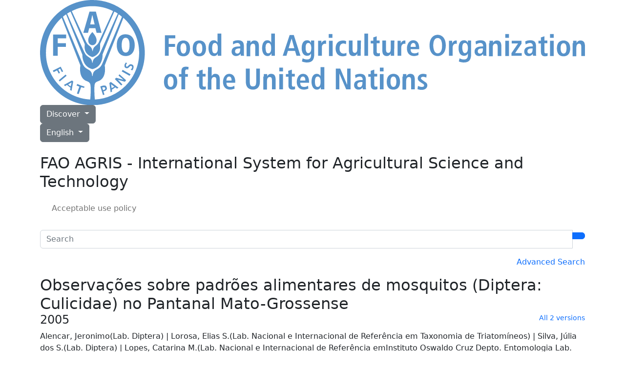

--- FILE ---
content_type: text/html; charset=utf-8
request_url: https://agris.fao.org/search/en/providers/122622/records/6472505253aa8c896305f093
body_size: 9173
content:
<!DOCTYPE html>
<html lang="en">

<!-- Head -->

<head>

    <!-- Google Tag Manager Source Identification start -->
    <script type="text/javascript">
        window.dataLayer = window.dataLayer || [];
        window.dataLayer.push({
            'event': 'pageType',
            'cmsType': 'DRUPAL'
        });
    </script>
    <!-- Google Tag Manager Source Identification end -->

    <!-- Google Tag Manager -->
    <script>
        (function (w, d, s, l, i) {
            w[l] = w[l] || [];
            w[l].push({
                'gtm.start':
                    new Date().getTime(), event: 'gtm.js'
            });
            var f = d.getElementsByTagName(s)[0],
                j = d.createElement(s), dl = l != 'dataLayer' ? '&l=' + l : '';
            j.async = true;
            j.src =
                'https://www.googletagmanager.com/gtm.js?id=' + i + dl;
            f.parentNode.insertBefore(j, f);
        })(window, document, 'script', 'dataLayer', 'GTM-NHPTQQS');
    </script>

    <script async src="https://www.googletagmanager.com/gtag/js?id=G-BHQCK9ERNF"></script>

    <script>
        window.dataLayer = window.dataLayer || [];

        function gtag() {
            dataLayer.push(arguments);
        }

        gtag('js', new Date());
        gtag('config', 'G-BHQCK9ERNF');
    </script>

    <!-- End Google Tag Manager -->

    <!-- Required meta tags -->
    <meta charset="utf-8">
    <meta name="viewport" content="width=device-width, initial-scale=1, shrink-to-fit=no">

    <!-- Bootstrap CSS -->
    <link href="https://cdn.jsdelivr.net/npm/bootstrap@5.2.3/dist/css/bootstrap.min.css" rel="stylesheet"
          integrity="sha384-rbsA2VBKQhggwzxH7pPCaAqO46MgnOM80zW1RWuH61DGLwZJEdK2Kadq2F9CUG65" crossorigin="anonymous">

    <!-- AGRIS CSS -->
    <link rel="stylesheet" href="/static/css/styles.css">

    <!-- FAO CSS -->
    <link rel="stylesheet" href="/static/css/fao/fao-theme.min.css">
    <link rel="stylesheet" href="/static/css/fao/faohome.min.css">
    <link rel="stylesheet" href="/static/css/fao/intyear.min.css">
    <link rel="stylesheet" href="/static/css/fao/stories.min.css">
    <link rel="stylesheet" href="/static/css/fao/wfd.min.css">

    <!-- Script -->
    <script src="https://cdn.jsdelivr.net/npm/@popperjs/core@2.11.7/dist/umd/popper.min.js"
            crossorigin="anonymous"></script>

    <!-- Bootstrap -->
    <script src="https://cdn.jsdelivr.net/npm/bootstrap@5.2.3/dist/js/bootstrap.bundle.min.js"
            integrity="sha384-kenU1KFdBIe4zVF0s0G1M5b4hcpxyD9F7jL+jjXkk+Q2h455rYXK/7HAuoJl+0I4"
            crossorigin="anonymous"></script>

    <!-- JQuery -->
    <script src="https://cdnjs.cloudflare.com/ajax/libs/jquery/3.6.4/jquery.min.js"
            integrity="sha512-pumBsjNRGGqkPzKHndZMaAG+bir374sORyzM3uulLV14lN5LyykqNk8eEeUlUkB3U0M4FApyaHraT65ihJhDpQ=="
            crossorigin="anonymous" referrerpolicy="no-referrer">
    </script>

    <!-- Selectize: bootstrap 5 css + script -->
    <link rel="stylesheet"
          href="https://cdnjs.cloudflare.com/ajax/libs/selectize.js/0.15.2/css/selectize.bootstrap5.min.css"
          integrity="sha512-Ars0BmSwpsUJnWMw+KoUKGKunT7+T8NGK0ORRKj+HT8naZzLSIQoOSIIM3oyaJljgLxFi0xImI5oZkAWEFARSA=="
          crossorigin="anonymous" referrerpolicy="no-referrer"/>

    <script
            src="https://cdnjs.cloudflare.com/ajax/libs/selectize.js/0.15.2/js/selectize.min.js"
            integrity="sha512-IOebNkvA/HZjMM7MxL0NYeLYEalloZ8ckak+NDtOViP7oiYzG5vn6WVXyrJDiJPhl4yRdmNAG49iuLmhkUdVsQ=="
            crossorigin="anonymous"
            referrerpolicy="no-referrer"></script>

    <!-- Favicon -->
    <link rel="icon" type="image/x-icon" href="/static/media/favicon.ico">

    
    
    <title>Observações sobre padrões alimentares de mosquitos (Diptera: Culicidae) no Pantanal Mato-Grossense</title>
    
    
        <meta name="citation_title" content="Observações sobre padrões alimentares de mosquitos (Diptera: Culicidae) no Pantanal Mato-Grossense">
    
    
        <meta name="citation_author" content="Alencar, Jeronimo">
    
        <meta name="citation_author" content="Lorosa, Elias S.">
    
        <meta name="citation_author" content="Silva, Júlia dos S.">
    
        <meta name="citation_author" content="Lopes, Catarina M.">
    
        <meta name="citation_author" content="Guimarães, Anthony E.">
    
    
        <meta name="citation_publication_date" content="2005">
    
    
        <meta name="citation_journal_title" content="Neotropical Entomology">
    
    
        <meta name="citation_issn" content="1519-566X">
    
    
    
        <meta name="citation_volume" content="34">
    
    
    
    

    <script type="module" src="/static/script/record.js"></script>
    <link rel="stylesheet" href="/static/css/record.css">

</head>

<body>

<!-- Google Tag Manager (noscript) -->
<noscript>
    <iframe src=https://www.googletagmanager.com/ns.html?id=GTM-NHPTQQS height="0" width="0"
            style="display:none;visibility:hidden"></iframe>
</noscript>
<!-- End Google Tag Manager (noscript) -->
<div>

    <!-- Header -->
    <header class="fao-header subsite-header">
    <div class="container">
        <div class="row">
            <div class="header-wrapper col-12">
                <div class="fao-header-left">
                    <a href="https://www.fao.org/home/en/">
                        <img src="https://www.fao.org/images/corporatelibraries/fao-logo/fao-logo-archive/fao-logo-blue-2lines-en.svg"
                            alt="Food and Agriculture Organization of the United Nations"
                            title="Food and Agriculture Organization of the United Nations"
                            class="header-fao-logo" />
                    </a>
                </div>
                <div class="fao-header-right">
                    <div class="dropdown discover-dropdown">
                        <button class="btn btn-secondary dropdown-toggle"
                            type="button"
                            id="dropdownDiscoverMenu"
                            data-bs-toggle="dropdown"
                            aria-haspopup="true"
                            aria-expanded="false">
                            Discover
                        </button>
                        <div class="dropdown-menu" aria-labelledby="dropdownDiscoverMenu">
                            <a class="dropdown-item" href="https://www.fao.org/about/en" target="_blank">About FAO</a>
                            <a class="dropdown-item" href="https://www.fao.org/news/en" target="_blank">News</a>
                            <a class="dropdown-item" href="https://www.fao.org/news/video-at-fao/en" target="_blank">Multimedia</a>
                            <a class="dropdown-item" href="https://www.fao.org/themes/en" target="_blank">Main topics</a>
                            <a class="dropdown-item" href="https://www.fao.org/statistics/en" target="_blank">Statistics</a>
                            <a class="dropdown-item" href="https://www.fao.org/countryprofiles/en" target="_blank">Members</a>
                            <a class="dropdown-item" href="https://www.fao.org/publications/en" target="_blank">Publications</a>
                        </div>
                    </div>
                    <div class="dropdown language-switch" aria-label="Change Language" role="menu">
                        <button class="btn btn-secondary dropdown-toggle"
                            type="button"
                            id="dropdownLanguageMenu"
                            data-bs-toggle="dropdown"
                            aria-haspopup="true"
                            aria-expanded="false">
                            English
                        </button>
                        <div class="dropdown-menu" aria-labelledby="dropdownLanguageMenu">
                            
                            <a class="dropdown-item"
                                href="/search/ar/records/6472505253aa8c896305f093"
                                role="menuitem"
                                aria-label="ar">
                                العربية
                            </a>
                            
                            <a class="dropdown-item"
                                href="/search/es/records/6472505253aa8c896305f093"
                                role="menuitem"
                                aria-label="es">
                                Español
                            </a>
                            
                            <a class="dropdown-item"
                                href="/search/fr/records/6472505253aa8c896305f093"
                                role="menuitem"
                                aria-label="fr">
                                Français
                            </a>
                            
                            <a class="dropdown-item"
                                href="/search/ru/records/6472505253aa8c896305f093"
                                role="menuitem"
                                aria-label="ru">
                                Русский
                            </a>
                            
                            <a class="dropdown-item"
                                href="/search/zh/records/6472505253aa8c896305f093"
                                role="menuitem"
                                aria-label="zh">
                                中文
                            </a>
                            
                        </div>
                    </div>
                    <div class="header-icons">
                        <a href="#!" type="button" data-bs-toggle="modal" data-bs-target="#shareModal"
                            aria-label="Share">
                            <i class="bi bi-share-fill"></i>
                        </a>
                        <!-- <a data-bs-toggle="collapse" href="#collapseExample" role="button" aria-expanded="false"
                            aria-controls="collapseExample" aria-label="Search">
                            <i class="bi bi-search"></i>
                        </a> -->
                    </div>
                </div>
            </div>
        </div>
        <div class="row">
            <div class="col-12">
                <div class="collapse" id="collapseExample">
                    <div class="input-group my-3">
                        <input type="text" class="form-control" placeholder="Search" aria-label="Search" />
                        <div class="input-group-append">
                            <button type="button" class="btn btn-primary"><i class="bi bi-search"></i></button>
                        </div>
                    </div>
                </div>
            </div>
        </div>
    </div>
</header>
<!-- Subheader -->
<div class="subheader">
    <div class="container">
        <div class="row">
            <div class="col-12">
                <!-- <h2 class="page-title"><a href="/en">FAO AGRIS - International System for Agricultural Science and Technology</a></h2> -->
                <h2 class="page-title">
                    <!-- <span class="navbar-subsite pe-2">
                        <a href="/en" class="text-decoration-none">
                            <i class="bi bi-house-fill"></i>
                        </a>
                    </span> -->
                    FAO AGRIS - International System for Agricultural Science and Technology
                </h2>

                <nav class="navbar-subsite navbar navbar-expand-lg navbar-light bg-white">
                    <button class="navbar-toggler" type="button" data-bs-toggle="collapse"
                        data-bs-target="#navbarSupportedContent" aria-controls="navbarSupportedContent"
                        aria-expanded="false" aria-label="Toggle navigation"><span
                            class="navbar-toggler-icon"></span>
                    </button>
                    <div class="collapse navbar-collapse" id="navbarSupportedContent">
                        <ul class="navbar-nav me-auto">
                            <li class="nav-item"><a class="nav-link" href="/en"><i
                                        class="bi bi-house-fill"></i></a>
                            </li>
                            <li class="nav-item">
                                <a class="nav-link" href="/use_policy/en">
                                    Acceptable use policy
                                </a>
                            </li>
                            <!-- <li class="nav-item">
                                <a class="nav-link" href="/faq/en">
                                    FAQs
                                </a>
                            </li> -->
                        </ul>
                    </div>
                </nav>
            </div>
        </div>
    </div>
</div>



<div class="modal" id="shareModal" tabindex="-1">
    <div class="modal-dialog modal-dialog-centered">
        <div class="modal-content">
            <div class="modal-header">
                <h5 class="modal-title" id="shareModalLabel">
                    Share
                </h5>
                <button type="button" class="btn-close" data-bs-dismiss="modal" aria-label="Close"></button>
            </div>
            <div class="modal-body">
                <ul class="list-inline social-icons">
                    <li class="list-inline-item">
                        <a href="https://www.facebook.com/sharer/sharer.php?u=https://agris.fao.org/agris-search/" alt="facebook" title="facebook" target="_blank">
                            <img src="/static/media/social-icon-facebook.63c5fa61692db577045c971910963d3f.svg" alt="facebook">
                        </a>
                    </li>
                    <li class="list-inline-item">
                        <a href="https://www.linkedin.com/shareArticle?mini=true&amp;title=Home&amp;url=https://agris.fao.org/agris-search/" alt="linkedin" title="linkedin" target="_blank">
                            <img src="/static/media/social-icon-linkedin.c62239aacd6e481042f92156a284bd84.svg" alt="linkedin">
                        </a>
                    </li>
                    <li class="list-inline-item">
                        <a href="https://twitter.com/intent/tweet?text=https://agris.fao.org/agris-search/" alt="twitter" title="twitter" target="_blank">
                            <img src="/static/media/social-icon-twitter.6ddbca9cfcec8958434f24e42b85fbb4.svg" alt="twitter">
                        </a>
                    </li>
                    <li class="list-inline-item">
                        <a href="https://service.weibo.com/share/share.php?title=Home&amp;url=https://agris.fao.org/agris-search/" alt="weibo" title="weibo" target="_blank">
                            <img src="/static/media/social-icon-weibo.8d086fbadf4dfd9e1cacac28fcc13d01.svg" alt="weibo">
                        </a>
                    </li>
                </ul>
            </div>
            <div class="modal-footer">
                <button type="button" class="btn btn-primary" data-bs-dismiss="modal">Close</button>
            </div>
        </div>
    </div>
</div>

    <!-- Content -->
    
    <main>
        <div style="min-height: calc(100vh - 209px)">

            
            <main>
                <div class="container mb-3">

                    <div class="row mb-4">
                        <div class="col-md-12">
                            
                            <form method="GET" action="/search/en">
    <div class="input-group my-3">
        <input id="query"
               name="query"
               type="search"
               class="form-control"
               placeholder="Search"
               aria-label="Search"
               value="">
        
        
        <div class="input-group-append">
            <button type="submit" class="btn btn-primary">
                <i class="bi bi-search"></i>
            </button>
        </div>
    </div>
</form>

<div class="d-flex mb-3">
    <div class="w-100 flex-wrap pe-5 lh-lg">
        
    </div>
    <a type="button" class="text-decoration-none text-nowrap" href=" /adv-search/en ">
       Advanced Search
    </a>
</div>
                        </div>
                        
                        <div class="col-md-12">
                            <h1 class="fs-2 m-0 p-0">
                                Observações sobre padrões alimentares de mosquitos (Diptera: Culicidae) no Pantanal Mato-Grossense
                                
                                
                            </h1>
                            <div class="d-flex align-items-center justify-content-between">
                                 <h2 class="fs-4">2005</h2>
                                
                                <div class="align-self-start" style="font-size: .9rem;">
                                    <a href="/search/en/cluster/6472505253aa8c896305f093" class="text-decoration-none">
                                        All 2 versions
                                    </a>
                                </div>
                                
                            </div>

                            <p>Alencar, Jeronimo(Lab. Diptera) | Lorosa, Elias S.(Lab. Nacional e Internacional de Referência em Taxonomia de Triatomíneos) | Silva, Júlia dos S.(Lab. Diptera) | Lopes, Catarina M.(Lab. Nacional e Internacional de Referência emInstituto Oswaldo Cruz Depto. Entomologia Lab. Transmissores de Leishmanioses) | Guimarães, Anthony E.(Lab. Diptera)</p>
                        </div>
                    </div>

                    <div class="row mb-4">

                        
                        <div class="col-md-9">

                            <div class="row">
                                
                                
                                    <div class="col">
                                        
                                            <div class="abstract mb-3">
                                                <p id="abstract_1" class="m-0" aria-expanded="false">
                                                    
                                                        <span class="fw-bold">Portuguese.</span>
                                                    
                                                    <span>O hábito alimentar dos culicídeos foi estudado através da técnica de precipitina. As coletas foram realizadas no km 52 da rodovia Transpantaneira (MT-060), a 65km da sede do município de Poconé (MT). Bimestralmente, de dezembro de 2002 a dezembro de 2003, foram realizadas capturas em armadilha Shannon e CDC automática à base de CO2 das 15:00h às 21:00h. Foram utilizados os seguintes anti-soros: ave, roedor, humano, cavalo, boi, capivara e sapo. Das 2.134 fêmeas capturadas, 1.946 (92,2%) foram coletadas em armadilha de Shannon e 188 (8,8%) em armadilha CDC. Desse total, 276 fêmeas (13,0%) estavam ingurgitadas e próprias para o teste de precipitina, sendo 235 (85,1%) coletadas em armadilha de Shannon e 41 (14,9%) em CDC. Verificou-se que 84,2% dos espécimes analisados reagiram para uma fonte alimentar e 15,8% para duas fontes. As espécies Mansonia titillans (Walker), Culex nigripalpus (Theobald), Aedeomyia squamipennis (Theobald) e Psorophora albigenu (Peryassu) foram as mais freqüentes e reagiram para todos os anti-soros. Os anofelinos Anopheles albitarsis (Lynch-Arribalzaga), An. matogrossensis (Lutz &amp; Neiva) e An. triannulatus (Neiva &amp; Pinto), com poucos espécimes, reagiram para cinco anti-soros. As demais espécies apresentaram positividade que variou de três a seis anti-soros. As estimativas do índice alimentar (feeding index) revelaram resultados positivos para oito espécies de culicídeos, destas cinco apresentaram preferência marcante para o hospedeiro capivara.</span>
                                                </p>
                                                <a role="button"
                                                   class="collapsed float-right"
                                                   style="font-size: .9rem"
                                                   data-bs-toggle="collapse"
                                                   href="#abstract_1">
                                                    <span data-agris-action="more">Show more [+]</span>
                                                    <span data-agris-action="less" class="d-none">Less [-]</span>
                                                </a>
                                            </div>
                                        
                                            <div class="abstract mb-3">
                                                <p id="abstract_2" class="m-0" aria-expanded="false">
                                                    
                                                        <span class="fw-bold">English.</span>
                                                    
                                                    <span>The feeding habits of culicids were studied by means of the precipitin technique. The collections were made the Trans-Pantanal highway (MT-060- km 52), at 65 km from the main settlement of the municipality of Poconé, MT, every other month, from December 2002 to December 2003. Trapping was performed using Shannon traps and CDC automatic CO2-based traps from 3:00 p.m. to 9:00 p.m. The following antisera were utilized: bird, rodent, human, horse, cattle, capybara and toad. Of the 2,134 females captured, 1,946 (92,2%) were collected in Shannon traps and 188 (8,8%) in CDC traps. Among these totals, 276 females (13,0%) were engorged and suitable for the precipitin test, of which 235 (85,1%) were collected in Shannon traps and 41 (14,9%) in CDC traps. It was found that 84.2% of the specimens analyzed reacted to one food source and 15.8% to two sources. Mansonia titillans (Walker), Culex nigripalpus (Theobald), Aedeomyia squamipennis (Lynch-Arribalzaga) and Psorophora albigenu (Peryassu) were the most frequently found species, and reacted to all the antisera. On the other hand, few specimens of the anophelines, Anopheles albitarsis (Lynch-Arribalzaga), An. matogrossensis (Lutz &amp; Neiva) and An. triannulatus (Neiva &amp; Pinto), reacted to five antisera. The other species were positive to three up to six antisera. The estimate of the feeding index revealed positive results for eight species, of these five they presented outstanding preference for the host capybara.</span>
                                                </p>
                                                <a role="button"
                                                   class="collapsed float-right"
                                                   style="font-size: .9rem"
                                                   data-bs-toggle="collapse"
                                                   href="#abstract_2">
                                                    <span data-agris-action="more">Show more [+]</span>
                                                    <span data-agris-action="less" class="d-none">Less [-]</span>
                                                </a>
                                            </div>
                                        
                                    </div>
                                
                            </div>

                            <div class="row">
                                
                                
                                    <div class="col">
                                        <h5>AGROVOC Keywords</h5>
                                        <div class="tags-list title-category">
                                            
                                                <a class="badge bg-primary"
                                                   href='/search/en?filters={"subjects":[{"operator":"all","values":["behaviour"]}]}'>
                                                    behaviour
                                                </a>
                                            
                                                <a class="badge bg-primary"
                                                   href='/search/en?filters={"subjects":[{"operator":"all","values":["comportamento"]}]}'>
                                                    comportamento
                                                </a>
                                            
                                                <a class="badge bg-primary"
                                                   href='/search/en?filters={"subjects":[{"operator":"all","values":["hábito alimentar"]}]}'>
                                                    hábito alimentar
                                                </a>
                                            
                                        </div>
                                    </div>
                                
                            </div>

                            <hr class="text-black-50 my-4">

                            
                            <div class="row">
                                <div class="col">
                                    <h5>Bibliographic information</h5>
                                    


                                            <div class="row py-1">
                                                <div class="col-md-3">
                                                    <label>Published in</label>
                                                </div>
                                                <div class="col-md-9">
                                                    
                                                        <div class="row pb-2">
                                                            <div class="col">
                                                                <div>
                                                                    
                                                                        <a class="text-decoration-none" href='/search/en?fields={"journal":["\"Neotropical Entomology\""]}'>
                                                                            Neotropical Entomology
                                                                        </a>
                                                                        
                                                                    
                                                                </div>
                                                                
                                                                
                                                                    <span class="fw-bold">Volume</span>
                                                                    34
                                                                
                                                                
                                                                
                                                                
                                                                
                                                                
                                                                
                                                                
                                                                
                                                                    <span class="fw-bold">ISSN</span>
                                                                    <span>1519-566X</span>
                                                                
                                                            </div>
                                                        </div>
                                                    
                                                </div>
                                            </div>

                                    

                                    
                                    
                                    
                                    
                                        <div class="row py-1">
                                            <div class="col-md-3">Publisher</div>
                                            <div class="col-md-9">Sociedade Entomológica do Brasil</div>
                                        </div>
                                    
                                    
                                    
                                    
                                    
                                        <div class="row py-1">
                                            <div class="col-md-3">Other Subjects</div>
                                            <div class="col-md-9">Precipitin test; Feeding habit; Teste de precipitina</div>
                                        </div>
                                    
                                    
                                    
                                        <div class="row py-1">
                                            <div class="col-md-3">Language</div>
                                            <div class="col-md-9">Portuguese</div>
                                        </div>
                                    
                                    
                                    
                                    
                                    
                                    
                                    
                                    
                                    
                                    
                                    
                                    
                                    
                                    
                                    
                                    
                                    
                                        <div class="row py-1">
                                            <div class="col-md-3">Type</div>
                                            <div class="col-md-9">Journal Article; Journal Part</div>
                                        </div>
                                    
                                    
                                    
                                    
                                    
                                    
                                    
                                    
                                    
                                    
                                    
                                    
                                    
                                    <!--
                                    
                                    <div class="row py-1">
                                        <div class="col-md-12">
                                            <div class="text-end" style="font-size: .9rem;">
                                                <a href="/search/en/cluster/6472505253aa8c896305f093" class="text-decoration-none">
                                                    All 2 versions
                                                </a>
                                            </div>
                                        </div>
                                    </div>
                                    
                                    -->
                                </div>
                            </div>

                            <hr class="text-black-50 my-4">

                            
                            <div class="row">
                                <div class="col">
                                    <div class="d-flex align-items-center justify-content-between">
                                        <div>
                                            <label class="fw-bold">In AGRIS since:</label>
                                            2010-12-15
                                        </div>
                                        
                                            <!-- <div class="vr"></div> -->
                                            <div>
                                                <label class="fw-bold">Modification date:</label>
                                                2025-12-04
                                            </div>
                                        
                                        <!-- <div class="vr"></div> -->
                                        <div>
                                            <label class="fw-bold">Format:</label>
                                            AGRIS AP
                                        </div>
                                    </div>
                                </div>
                            </div>


                        </div>


                        
                        <div class="col-md-3">

                            
                            <div class="card">
                                <div class="card-header bg-primary">
                                    <span>Data Provider</span>
                                </div>
                                <div class="card-body">
                                    <p>
                                        This bibliographic record has been provided by
                                        <a href="http://www.fao.org/agris/node/122622" target="_blank">
                                            <span>Scientific Electronic Library Online Brazil</span>
                                        </a>
                                    </p>
                                    <p>
                                        <a href='/search/en?filters={"providers":[{"operator":"all","values":["122622"]}]}'>
                                            Discover this data provider&#39;s collection in AGRIS
                                        </a>
                                    </p>
                                </div>
                            </div>

                            
                            
                                <div class="card">
                                    <div class="card-header bg-primary">
                                        <span>Links</span>
                                    </div>
                                    <div class="card-body">
                                        
                                            <a href="https://doi.org/10.1590/S1519-566X2005000400020" class="d-block overflow-hidden text-truncate" target="_blank">
                                                <i class="bi bi-link-45deg"></i> DOI
                                            </a>
                                        
                                        
                                        
                                            <a href="http://www.scielo.br/scielo.php?script=sci_arttext&amp;pid=S1519-566X2005000400020" class="d-block overflow-hidden text-truncate" target="_blank">
                                                <i class="bi bi-link-45deg"></i> http://www.scielo.br/scielo.php?script=sci_arttext&amp;pid=S1519-566X2005000400020
                                            </a>
                                        
                                    </div>
                                </div>
                            

                            <a class="btn btn-secondary w-100 mb-3"
                               href="https://scholar.google.com/scholar_lookup?title=Observações sobre padrões alimentares de mosquitos (Diptera: Culicidae) no Pantanal Mato-Grossense"
                               target="_blank">
                                <i class="bi bi-google"></i>
                                Lookup at Google Scholar
                            </a>

                            <!--
                            
                            <div class="text-end" style="font-size: .9rem;">
                                <a href="/search/en/cluster/6472505253aa8c896305f093">
                                    All 2 versions
                                </a>
                            </div>
                            
                            -->

                            <div class="p-3" style="font-size: .9rem;">
                                If you notice any incorrect information relating to this record, please contact us at <a href="/cdn-cgi/l/email-protection#49282e3b203a092f282667263b2e763a3c2b232c2a3d741b2c2f6a7f7d7e7b7c797c7b7c7a2828712a71707f7a797c2f79707a" title="mailto:agris@fao.org"><strong><span class="__cf_email__" data-cfemail="f09197829983b096919fde9f8297">[email&#160;protected]</span></strong></a>
                            </div>

                        </div>
                    </div>
                </div>
            </main>
        </div>
    </main>


    <!-- Footer -->
    <footer class="footer" data-sf-element="Footer"
        data-placeholder-label="Footer" data-page-edit-prevent="true">
    <div class="container" data-sf-element="Container"
         data-placeholder-label="Container">
        <div class="row" data-sf-element="Row"
             data-placeholder-label="Row">
            <div id="WeChatModal" class="modal fade" tabindex="-1" role="dialog" aria-hidden="true"
                 data-keyboard="true">
                <div class="modal-dialog modal-dialog-centered">
                    <div class="modal-content">
                        <div class="modal-header">
                            <h5 class="modal-title">
                                WeChat
                            </h5>
                            <button type="button" class="btn-close" data-bs-dismiss="modal" aria-label="Close"></button>
                        </div>
                        <div class="modal-body text-center"><img
                                src="https://www.fao.org/images/corporatelibraries/social-icons/wechat_qr.jpg" alt="">
                        </div>
                    </div>
                </div>
            </div><!-- Modal div ended here -->
            <div class="footer-logo col-md-7">
                <div class="sfContentBlock sf-Long-text"><img
                        src="https://www.fao.org/images/corporatelibraries/fao-logo/fao-80/fao80_logo-blue_v1.svg?sfvrsn=6f47c671_1"
                        title="Food and Agriculture Organization of the United Nations" data-displaymode="Original"
                        alt="Food and Agriculture Organization of the United Nations" sf-size="312"></div>
            </div>
            <div class="footer-social col-md-5">
                <div class="sfContentBlock sf-Long-text"><h6
                        class="title-category">FOLLOW US ON</h6>
                    <ul class="list-inline social-icons">
                        <li class="list-inline-item"><a href="https://bsky.app/profile/fao.org" alt="bluesky"
                                                        title="bluesky" target="_blank"><img
                                src="https://www.fao.org/images/corporatelibraries/social-icons/bluesky.svg?sfvrsn=91618a92_1"
                                title="social-icon-bluesky" data-displaymode="Original" alt="icon-bluesky"></a>
                        </li>
                        <li class="list-inline-item"><a
                                href="http://www.facebook.com/pages/Food-and-Agriculture-Organization-of-the-United-Nations-FAO/46370758585?ref=mf"
                                alt="facebook" title="facebook" target="_blank"><img
                                src="https://www.fao.org/images/corporatelibraries/social-icons/social-icon-facebook.svg?sfvrsn=b87ff153_3"
                                title="social-icon-facebook" data-displaymode="Original" alt="icon-facebook"></a>
                        </li>
                        <li class="list-inline-item"><a href="https://instagram.com/fao" alt="instagram"
                                                        title="instagram" target="_blank"><img
                                src="https://www.fao.org/images/corporatelibraries/social-icons/social-icon-instagram.svg?sfvrsn=a778452f_3"
                                title="social-icon-instagram" data-displaymode="Original" alt="icon-instagram"></a>

                        </li>
                        <li class="list-inline-item"><a href="http://www.linkedin.com/company/fao" alt="linkedin"
                                                        title="linkedin" target="_blank"><img
                                src="https://www.fao.org/images/corporatelibraries/social-icons/social-icon-linkedin.svg?sfvrsn=1025492c_3"
                                title="social-icon-linkedin" data-displaymode="Original" alt="icon-linkedin"></a>
                        </li>
                        <li class="list-inline-item"><a href="https://soundcloud.com/unfao" alt="soundcloud"
                                                        title="soundcloud" target="_blank"><img
                                src="https://www.fao.org/images/corporatelibraries/social-icons/social-icon-soundcloud.svg?sfvrsn=26e63892_3"
                                title="social-icon-soundcloud" data-displaymode="Original" alt="icon-soundcloud"></a>
                        </li>
                        <li class="list-inline-item"><a href="https://www.tiktok.com/@fao" alt="tiktok" title="tiktok"
                                                        target="_blank"><img
                                src="https://www.fao.org/images/corporatelibraries/social-icons/social-icon-tiktok.svg?sfvrsn=b2228fd0_3"
                                title="social-icon-tiktok" data-displaymode="Original" alt="icon-tiktok"></a>
                        </li>
                        <li class="list-inline-item"><a
                                href="https://www.toutiao.com/c/user/token/MS4wLjABAAAAddfBLLYL2GZzXAetR_paFVV1-M4fdAWpUxiROxuOpl7pDGuXLCGfYg_VOogU135J/"
                                alt="tuotiao" title="tuotiao" target="_blank"><img
                                src="https://www.fao.org/images/corporatelibraries/social-icons/social-icon-tuotiao.svg?sfvrsn=1883ae3_3"
                                title="social-icon-tuotiao" data-displaymode="Original" alt="icon-tuotiao"></a>
                        </li>
                        <li class="list-inline-item"><a alt="WeChat" title="WeChat" data-bs-toggle="modal"
                                                        data-bs-target="#WeChatModal" style="cursor: pointer"><img
                                src="https://www.fao.org/images/corporatelibraries/social-icons/social-icon-wechat.svg?sfvrsn=cd28c1ee_3"
                                title="social-icon-wechat" data-displaymode="Original" alt="icon-wechat"></a>
                        </li>
                        <li class="list-inline-item"><a href="http://www.weibo.com/unfao?from=myfollow_all" alt="weibo"
                                                        title="weibo" target="_blank"><img
                                src="https://www.fao.org/images/corporatelibraries/social-icons/social-icon-weibo.svg?sfvrsn=7b5b0403_3"
                                title="social-icon-weibo" data-displaymode="Original" alt="icon-weibo"></a>
                        </li>
                        <li class="list-inline-item"><a href="https://bit.ly/3BBpfEq" alt="whatsapp" title="whatsapp"
                                                        target="_blank"><img
                                src="https://www.fao.org/images/corporatelibraries/social-icons/whatsapp-icon.svg?sfvrsn=6cfc5647_1"
                                title="social-icon-whatsapp" data-displaymode="Original" alt="icon-whatsapp"></a>
                        </li>
                        <li class="list-inline-item"><a href="https://x.com/FAO" alt="X" title="X" target="_blank"><img
                                src="https://www.fao.org/images/corporatelibraries/social-icons/social-icon-twitter.svg?sfvrsn=c68bb7c2_4"
                                title="social-icon-X" data-displaymode="Original" alt="icon-X"></a>
                        </li>
                        <li class="list-inline-item"><a href="http://www.youtube.com/user/FAOoftheUN" alt="youtube"
                                                        title="youtube" target="_blank"><img
                                src="https://www.fao.org/images/corporatelibraries/social-icons/social-icon-youtube.svg?sfvrsn=94de1814_3"
                                title="social-icon-youtube" data-displaymode="Original" alt="icon-youtube"></a>
                        </li>
                    </ul>
                </div>
            </div>
        </div>
        <div class="row" data-sf-element="Row"
             data-placeholder-label="Row">
            <div class="footer-links col-md-7">
                <div class="footer-links-top"
                     data-sf-element="Footer Links Top" data-placeholder-label="Footer Links Top">
                    <div class="">
                        <a href="https://www.fao.org/about/org-chart/en/"
                           target="_self">FAO Organizational Chart</a>
                    </div>

                    <div class="btn-group dropup">
                        <button type="button" class="btn btn-secondary dropdown-toggle" data-bs-toggle="dropdown"
                                aria-haspopup="true" aria-expanded="false">
                            Worldwide Offices
                        </button>
                        <div class="dropdown-menu">
                            <a href="https://www.fao.org/africa/en/" target="_self"
                               class="dropdown-item">Regional Office for Africa</a>
                            <a href="https://www.fao.org/asiapacific/en/" target="_self"
                               class="dropdown-item">Regional Office for Asia and the Pacific</a>
                            <a href="https://www.fao.org/europe/en/" target="_self"
                               class="dropdown-item">Regional Office for Europe and Central Asia</a>
                            <a href="https://www.fao.org/americas/en/" target="_self"
                               class="dropdown-item">Regional Office for Latin America and the Caribbean</a>
                            <a href="https://www.fao.org/neareast/en/" target="_self"
                               class="dropdown-item">Regional Office for the Near East and North Africa</a>
                            <a href="https://www.fao.org/about/who-we-are/worldwide-offices/en/"
                               target="_self"
                               class="dropdown-item">Country Offices</a>
                        </div>
                    </div>

                </div>
                <div class="footer-links-bottom"
                     data-sf-element="Footer Links Bottom" data-placeholder-label="Footer Links Bottom">
                    <ul class="list-inline">
                        <li class="list-inline-item">
                            <a href="https://www.fao.org/employment/home/en/"
                               target="_self">Jobs</a>
                        </li>
                        <li class="list-inline-item">
                            <a href="https://fao.org/contact-us/en/"
                               target="_self">Contact us</a>
                        </li>
                        <li class="list-inline-item">
                            <a href="https://fao.org/contact-us/terms/en/"
                               target="_self">Terms and Conditions</a>
                        </li>
                        <li class="list-inline-item">
                            <a href="https://fao.org/contact-us/data-protection-and-privacy/en/"
                               target="_self">Data protection and privacy</a>
                        </li>
                        <li class="list-inline-item">
                            <a href="https://fao.org/contact-us/scam-alert/en/"
                               target="_self">Scam Alert</a>
                        </li>
                        <li class="list-inline-item">
                            <a href="https://www.fao.org/audit-and-investigations/reporting-misconduct/en/"
                               target="_self">Report Misconduct</a>
                        </li>
                        <li class="list-inline-item">
                            <a href="https://www.fao.org/transparency/en"
                               target="_self">Transparency and accountability</a>
                        </li>
                    </ul>

                </div>
            </div>
            <div class="footer-download col-md-5">
                <div class="sf-Long-text">
                    <a class="copyright"
                       href="https://www.fao.org/contact-us/terms/en/"
                       data-sf-ec-immutable="">
                        <span>© FAO&nbsp;<span id="year"></span></span>
                    </a>
                    <script data-cfasync="false" src="/cdn-cgi/scripts/5c5dd728/cloudflare-static/email-decode.min.js"></script><script>
                        document.getElementById('year').textContent = new Date().getFullYear();
                    </script>
                </div>
            </div>
        </div>

    </div>

</footer>

</div>
</body>

</html>

--- FILE ---
content_type: image/svg+xml
request_url: https://www.fao.org/images/corporatelibraries/social-icons/social-icon-youtube.svg?sfvrsn=94de1814_3
body_size: -3509
content:
<?xml version="1.0" encoding="utf-16"?>
<svg id="Group_28727" xmlns="http://www.w3.org/2000/svg" width="29.536" height="29.536" viewBox="0 0 29.536 29.536">
  <path id="Lozenge" d="M0,3.955l3.8-1.97L0,0Z" transform="translate(13.319 12.637)" fill="red" />
  <path id="Path_80" d="M957.882,270.965a14.768,14.768,0,1,0,14.768,14.768A14.768,14.768,0,0,0,957.882,270.965Zm7.089,15.3a21.5,21.5,0,0,1-.141,2.295,3.071,3.071,0,0,1-.564,1.407,2.025,2.025,0,0,1-1.421.6c-1.984.143-4.963.148-4.963.148s-3.686-.034-4.82-.143a2.4,2.4,0,0,1-1.564-.605,3.071,3.071,0,0,1-.563-1.407,21.333,21.333,0,0,1-.142-2.295v-1.075a21.332,21.332,0,0,1,.142-2.295,3.07,3.07,0,0,1,.563-1.407,2.026,2.026,0,0,1,1.421-.6c1.984-.144,4.96-.144,4.96-.144h.007s2.975,0,4.959.144a2.025,2.025,0,0,1,1.421.6,3.071,3.071,0,0,1,.564,1.407,21.5,21.5,0,0,1,.141,2.295Z" transform="translate(-943.114 -270.965)" fill="red" />
</svg>